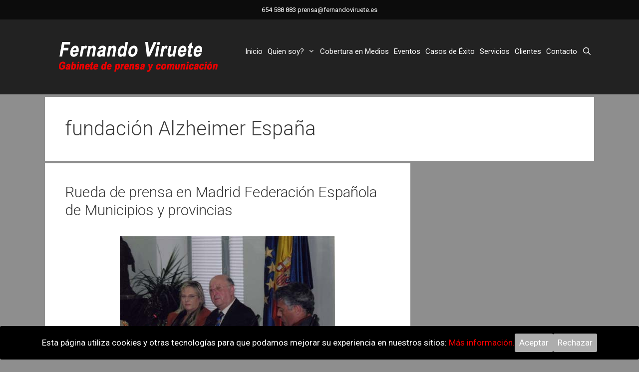

--- FILE ---
content_type: text/html; charset=UTF-8
request_url: http://fernandoviruete.es/etiquetas/fundacion-alzheimer-espana/
body_size: 17495
content:
<!DOCTYPE html>
<html lang="es">
<head>
	<meta charset="UTF-8">
	<title>fundación Alzheimer España &#8211; Fernando Viruete</title>
<meta name='robots' content='max-image-preview:large' />
<meta name="viewport" content="width=device-width, initial-scale=1"><link href='https://fonts.gstatic.com' crossorigin rel='preconnect' />
<link href='https://fonts.googleapis.com' crossorigin rel='preconnect' />
<link rel="alternate" type="application/rss+xml" title="Fernando Viruete &raquo; Feed" href="http://fernandoviruete.es/feed/" />
<link rel="alternate" type="application/rss+xml" title="Fernando Viruete &raquo; Feed de los comentarios" href="http://fernandoviruete.es/comments/feed/" />
<link rel="alternate" type="application/rss+xml" title="Fernando Viruete &raquo; Etiqueta fundación Alzheimer España del feed" href="http://fernandoviruete.es/etiquetas/fundacion-alzheimer-espana/feed/" />
<style id='wp-img-auto-sizes-contain-inline-css'>
img:is([sizes=auto i],[sizes^="auto," i]){contain-intrinsic-size:3000px 1500px}
/*# sourceURL=wp-img-auto-sizes-contain-inline-css */
</style>
<link rel='stylesheet' id='generate-fonts-css' href='//fonts.googleapis.com/css?family=Roboto:100,100italic,300,300italic,regular,italic,500,500italic,700,700italic,900,900italic' media='all' />
<style id='wp-emoji-styles-inline-css'>

	img.wp-smiley, img.emoji {
		display: inline !important;
		border: none !important;
		box-shadow: none !important;
		height: 1em !important;
		width: 1em !important;
		margin: 0 0.07em !important;
		vertical-align: -0.1em !important;
		background: none !important;
		padding: 0 !important;
	}
/*# sourceURL=wp-emoji-styles-inline-css */
</style>
<link rel='stylesheet' id='wp-block-library-css' href='http://fernandoviruete.es/wp-includes/css/dist/block-library/style.min.css?ver=bc2e81c53d4185313edc028e3cc5e6be' media='all' />
<style id='classic-theme-styles-inline-css'>
/*! This file is auto-generated */
.wp-block-button__link{color:#fff;background-color:#32373c;border-radius:9999px;box-shadow:none;text-decoration:none;padding:calc(.667em + 2px) calc(1.333em + 2px);font-size:1.125em}.wp-block-file__button{background:#32373c;color:#fff;text-decoration:none}
/*# sourceURL=/wp-includes/css/classic-themes.min.css */
</style>
<style id='global-styles-inline-css'>
:root{--wp--preset--aspect-ratio--square: 1;--wp--preset--aspect-ratio--4-3: 4/3;--wp--preset--aspect-ratio--3-4: 3/4;--wp--preset--aspect-ratio--3-2: 3/2;--wp--preset--aspect-ratio--2-3: 2/3;--wp--preset--aspect-ratio--16-9: 16/9;--wp--preset--aspect-ratio--9-16: 9/16;--wp--preset--color--black: #000000;--wp--preset--color--cyan-bluish-gray: #abb8c3;--wp--preset--color--white: #ffffff;--wp--preset--color--pale-pink: #f78da7;--wp--preset--color--vivid-red: #cf2e2e;--wp--preset--color--luminous-vivid-orange: #ff6900;--wp--preset--color--luminous-vivid-amber: #fcb900;--wp--preset--color--light-green-cyan: #7bdcb5;--wp--preset--color--vivid-green-cyan: #00d084;--wp--preset--color--pale-cyan-blue: #8ed1fc;--wp--preset--color--vivid-cyan-blue: #0693e3;--wp--preset--color--vivid-purple: #9b51e0;--wp--preset--color--contrast: var(--contrast);--wp--preset--color--contrast-2: var(--contrast-2);--wp--preset--color--contrast-3: var(--contrast-3);--wp--preset--color--base: var(--base);--wp--preset--color--base-2: var(--base-2);--wp--preset--color--base-3: var(--base-3);--wp--preset--color--accent: var(--accent);--wp--preset--gradient--vivid-cyan-blue-to-vivid-purple: linear-gradient(135deg,rgb(6,147,227) 0%,rgb(155,81,224) 100%);--wp--preset--gradient--light-green-cyan-to-vivid-green-cyan: linear-gradient(135deg,rgb(122,220,180) 0%,rgb(0,208,130) 100%);--wp--preset--gradient--luminous-vivid-amber-to-luminous-vivid-orange: linear-gradient(135deg,rgb(252,185,0) 0%,rgb(255,105,0) 100%);--wp--preset--gradient--luminous-vivid-orange-to-vivid-red: linear-gradient(135deg,rgb(255,105,0) 0%,rgb(207,46,46) 100%);--wp--preset--gradient--very-light-gray-to-cyan-bluish-gray: linear-gradient(135deg,rgb(238,238,238) 0%,rgb(169,184,195) 100%);--wp--preset--gradient--cool-to-warm-spectrum: linear-gradient(135deg,rgb(74,234,220) 0%,rgb(151,120,209) 20%,rgb(207,42,186) 40%,rgb(238,44,130) 60%,rgb(251,105,98) 80%,rgb(254,248,76) 100%);--wp--preset--gradient--blush-light-purple: linear-gradient(135deg,rgb(255,206,236) 0%,rgb(152,150,240) 100%);--wp--preset--gradient--blush-bordeaux: linear-gradient(135deg,rgb(254,205,165) 0%,rgb(254,45,45) 50%,rgb(107,0,62) 100%);--wp--preset--gradient--luminous-dusk: linear-gradient(135deg,rgb(255,203,112) 0%,rgb(199,81,192) 50%,rgb(65,88,208) 100%);--wp--preset--gradient--pale-ocean: linear-gradient(135deg,rgb(255,245,203) 0%,rgb(182,227,212) 50%,rgb(51,167,181) 100%);--wp--preset--gradient--electric-grass: linear-gradient(135deg,rgb(202,248,128) 0%,rgb(113,206,126) 100%);--wp--preset--gradient--midnight: linear-gradient(135deg,rgb(2,3,129) 0%,rgb(40,116,252) 100%);--wp--preset--font-size--small: 13px;--wp--preset--font-size--medium: 20px;--wp--preset--font-size--large: 36px;--wp--preset--font-size--x-large: 42px;--wp--preset--spacing--20: 0.44rem;--wp--preset--spacing--30: 0.67rem;--wp--preset--spacing--40: 1rem;--wp--preset--spacing--50: 1.5rem;--wp--preset--spacing--60: 2.25rem;--wp--preset--spacing--70: 3.38rem;--wp--preset--spacing--80: 5.06rem;--wp--preset--shadow--natural: 6px 6px 9px rgba(0, 0, 0, 0.2);--wp--preset--shadow--deep: 12px 12px 50px rgba(0, 0, 0, 0.4);--wp--preset--shadow--sharp: 6px 6px 0px rgba(0, 0, 0, 0.2);--wp--preset--shadow--outlined: 6px 6px 0px -3px rgb(255, 255, 255), 6px 6px rgb(0, 0, 0);--wp--preset--shadow--crisp: 6px 6px 0px rgb(0, 0, 0);}:where(.is-layout-flex){gap: 0.5em;}:where(.is-layout-grid){gap: 0.5em;}body .is-layout-flex{display: flex;}.is-layout-flex{flex-wrap: wrap;align-items: center;}.is-layout-flex > :is(*, div){margin: 0;}body .is-layout-grid{display: grid;}.is-layout-grid > :is(*, div){margin: 0;}:where(.wp-block-columns.is-layout-flex){gap: 2em;}:where(.wp-block-columns.is-layout-grid){gap: 2em;}:where(.wp-block-post-template.is-layout-flex){gap: 1.25em;}:where(.wp-block-post-template.is-layout-grid){gap: 1.25em;}.has-black-color{color: var(--wp--preset--color--black) !important;}.has-cyan-bluish-gray-color{color: var(--wp--preset--color--cyan-bluish-gray) !important;}.has-white-color{color: var(--wp--preset--color--white) !important;}.has-pale-pink-color{color: var(--wp--preset--color--pale-pink) !important;}.has-vivid-red-color{color: var(--wp--preset--color--vivid-red) !important;}.has-luminous-vivid-orange-color{color: var(--wp--preset--color--luminous-vivid-orange) !important;}.has-luminous-vivid-amber-color{color: var(--wp--preset--color--luminous-vivid-amber) !important;}.has-light-green-cyan-color{color: var(--wp--preset--color--light-green-cyan) !important;}.has-vivid-green-cyan-color{color: var(--wp--preset--color--vivid-green-cyan) !important;}.has-pale-cyan-blue-color{color: var(--wp--preset--color--pale-cyan-blue) !important;}.has-vivid-cyan-blue-color{color: var(--wp--preset--color--vivid-cyan-blue) !important;}.has-vivid-purple-color{color: var(--wp--preset--color--vivid-purple) !important;}.has-black-background-color{background-color: var(--wp--preset--color--black) !important;}.has-cyan-bluish-gray-background-color{background-color: var(--wp--preset--color--cyan-bluish-gray) !important;}.has-white-background-color{background-color: var(--wp--preset--color--white) !important;}.has-pale-pink-background-color{background-color: var(--wp--preset--color--pale-pink) !important;}.has-vivid-red-background-color{background-color: var(--wp--preset--color--vivid-red) !important;}.has-luminous-vivid-orange-background-color{background-color: var(--wp--preset--color--luminous-vivid-orange) !important;}.has-luminous-vivid-amber-background-color{background-color: var(--wp--preset--color--luminous-vivid-amber) !important;}.has-light-green-cyan-background-color{background-color: var(--wp--preset--color--light-green-cyan) !important;}.has-vivid-green-cyan-background-color{background-color: var(--wp--preset--color--vivid-green-cyan) !important;}.has-pale-cyan-blue-background-color{background-color: var(--wp--preset--color--pale-cyan-blue) !important;}.has-vivid-cyan-blue-background-color{background-color: var(--wp--preset--color--vivid-cyan-blue) !important;}.has-vivid-purple-background-color{background-color: var(--wp--preset--color--vivid-purple) !important;}.has-black-border-color{border-color: var(--wp--preset--color--black) !important;}.has-cyan-bluish-gray-border-color{border-color: var(--wp--preset--color--cyan-bluish-gray) !important;}.has-white-border-color{border-color: var(--wp--preset--color--white) !important;}.has-pale-pink-border-color{border-color: var(--wp--preset--color--pale-pink) !important;}.has-vivid-red-border-color{border-color: var(--wp--preset--color--vivid-red) !important;}.has-luminous-vivid-orange-border-color{border-color: var(--wp--preset--color--luminous-vivid-orange) !important;}.has-luminous-vivid-amber-border-color{border-color: var(--wp--preset--color--luminous-vivid-amber) !important;}.has-light-green-cyan-border-color{border-color: var(--wp--preset--color--light-green-cyan) !important;}.has-vivid-green-cyan-border-color{border-color: var(--wp--preset--color--vivid-green-cyan) !important;}.has-pale-cyan-blue-border-color{border-color: var(--wp--preset--color--pale-cyan-blue) !important;}.has-vivid-cyan-blue-border-color{border-color: var(--wp--preset--color--vivid-cyan-blue) !important;}.has-vivid-purple-border-color{border-color: var(--wp--preset--color--vivid-purple) !important;}.has-vivid-cyan-blue-to-vivid-purple-gradient-background{background: var(--wp--preset--gradient--vivid-cyan-blue-to-vivid-purple) !important;}.has-light-green-cyan-to-vivid-green-cyan-gradient-background{background: var(--wp--preset--gradient--light-green-cyan-to-vivid-green-cyan) !important;}.has-luminous-vivid-amber-to-luminous-vivid-orange-gradient-background{background: var(--wp--preset--gradient--luminous-vivid-amber-to-luminous-vivid-orange) !important;}.has-luminous-vivid-orange-to-vivid-red-gradient-background{background: var(--wp--preset--gradient--luminous-vivid-orange-to-vivid-red) !important;}.has-very-light-gray-to-cyan-bluish-gray-gradient-background{background: var(--wp--preset--gradient--very-light-gray-to-cyan-bluish-gray) !important;}.has-cool-to-warm-spectrum-gradient-background{background: var(--wp--preset--gradient--cool-to-warm-spectrum) !important;}.has-blush-light-purple-gradient-background{background: var(--wp--preset--gradient--blush-light-purple) !important;}.has-blush-bordeaux-gradient-background{background: var(--wp--preset--gradient--blush-bordeaux) !important;}.has-luminous-dusk-gradient-background{background: var(--wp--preset--gradient--luminous-dusk) !important;}.has-pale-ocean-gradient-background{background: var(--wp--preset--gradient--pale-ocean) !important;}.has-electric-grass-gradient-background{background: var(--wp--preset--gradient--electric-grass) !important;}.has-midnight-gradient-background{background: var(--wp--preset--gradient--midnight) !important;}.has-small-font-size{font-size: var(--wp--preset--font-size--small) !important;}.has-medium-font-size{font-size: var(--wp--preset--font-size--medium) !important;}.has-large-font-size{font-size: var(--wp--preset--font-size--large) !important;}.has-x-large-font-size{font-size: var(--wp--preset--font-size--x-large) !important;}
:where(.wp-block-post-template.is-layout-flex){gap: 1.25em;}:where(.wp-block-post-template.is-layout-grid){gap: 1.25em;}
:where(.wp-block-term-template.is-layout-flex){gap: 1.25em;}:where(.wp-block-term-template.is-layout-grid){gap: 1.25em;}
:where(.wp-block-columns.is-layout-flex){gap: 2em;}:where(.wp-block-columns.is-layout-grid){gap: 2em;}
:root :where(.wp-block-pullquote){font-size: 1.5em;line-height: 1.6;}
/*# sourceURL=global-styles-inline-css */
</style>
<link rel='stylesheet' id='cookie-consent-style-css' href='http://fernandoviruete.es/wp-content/plugins/click-datos-lopd/assets/css/style.css?ver=bc2e81c53d4185313edc028e3cc5e6be' media='all' />
<link rel='stylesheet' id='generate-style-grid-css' href='http://fernandoviruete.es/wp-content/themes/generatepress/assets/css/unsemantic-grid.min.css?ver=3.6.0' media='all' />
<link rel='stylesheet' id='generate-style-css' href='http://fernandoviruete.es/wp-content/themes/generatepress/assets/css/style.min.css?ver=3.6.0' media='all' />
<style id='generate-style-inline-css'>
.page-header {margin-bottom: 5px;margin-left: 5px}#nav-below {display:none;}
.generate-columns {margin-bottom: 5px;padding-left: 5px;}.generate-columns-container {margin-left: -5px;}.page-header {margin-bottom: 5px;margin-left: 5px}.generate-columns-container > .paging-navigation {margin-left: 5px;}
body{background-color:#8e8e8e;color:#3a3a3a;}a{color:#3a3a3a;}a:hover, a:focus, a:active{color:#d50000;}body .grid-container{max-width:1100px;}.wp-block-group__inner-container{max-width:1100px;margin-left:auto;margin-right:auto;}.generate-back-to-top{font-size:20px;border-radius:3px;position:fixed;bottom:30px;right:30px;line-height:40px;width:40px;text-align:center;z-index:10;transition:opacity 300ms ease-in-out;opacity:0.1;transform:translateY(1000px);}.generate-back-to-top__show{opacity:1;transform:translateY(0);}.navigation-search{position:absolute;left:-99999px;pointer-events:none;visibility:hidden;z-index:20;width:100%;top:0;transition:opacity 100ms ease-in-out;opacity:0;}.navigation-search.nav-search-active{left:0;right:0;pointer-events:auto;visibility:visible;opacity:1;}.navigation-search input[type="search"]{outline:0;border:0;vertical-align:bottom;line-height:1;opacity:0.9;width:100%;z-index:20;border-radius:0;-webkit-appearance:none;height:60px;}.navigation-search input::-ms-clear{display:none;width:0;height:0;}.navigation-search input::-ms-reveal{display:none;width:0;height:0;}.navigation-search input::-webkit-search-decoration, .navigation-search input::-webkit-search-cancel-button, .navigation-search input::-webkit-search-results-button, .navigation-search input::-webkit-search-results-decoration{display:none;}.main-navigation li.search-item{z-index:21;}li.search-item.active{transition:opacity 100ms ease-in-out;}.nav-left-sidebar .main-navigation li.search-item.active,.nav-right-sidebar .main-navigation li.search-item.active{width:auto;display:inline-block;float:right;}.gen-sidebar-nav .navigation-search{top:auto;bottom:0;}:root{--contrast:#222222;--contrast-2:#575760;--contrast-3:#b2b2be;--base:#f0f0f0;--base-2:#f7f8f9;--base-3:#ffffff;--accent:#1e73be;}:root .has-contrast-color{color:var(--contrast);}:root .has-contrast-background-color{background-color:var(--contrast);}:root .has-contrast-2-color{color:var(--contrast-2);}:root .has-contrast-2-background-color{background-color:var(--contrast-2);}:root .has-contrast-3-color{color:var(--contrast-3);}:root .has-contrast-3-background-color{background-color:var(--contrast-3);}:root .has-base-color{color:var(--base);}:root .has-base-background-color{background-color:var(--base);}:root .has-base-2-color{color:var(--base-2);}:root .has-base-2-background-color{background-color:var(--base-2);}:root .has-base-3-color{color:var(--base-3);}:root .has-base-3-background-color{background-color:var(--base-3);}:root .has-accent-color{color:var(--accent);}:root .has-accent-background-color{background-color:var(--accent);}body, button, input, select, textarea{font-family:"Roboto", sans-serif;}body{line-height:1.5;}.entry-content > [class*="wp-block-"]:not(:last-child):not(.wp-block-heading){margin-bottom:1.5em;}.main-title{font-size:34px;}.main-navigation .main-nav ul ul li a{font-size:14px;}.sidebar .widget, .footer-widgets .widget{font-size:17px;}h1{font-weight:300;font-size:40px;}h2{font-weight:300;font-size:30px;}h3{font-size:20px;}h4{font-size:inherit;}h5{font-size:inherit;}@media (max-width:768px){.main-title{font-size:30px;}h1{font-size:30px;}h2{font-size:25px;}}.top-bar{background-color:#0c0c0c;color:#ffffff;}.top-bar a{color:#ffffff;}.top-bar a:hover{color:#ffffff;}.site-header{background-color:#222222;color:#ffffff;}.site-header a{color:#3a3a3a;}.main-title a,.main-title a:hover{color:#ffffff;}.site-description{color:#ff0000;}.mobile-menu-control-wrapper .menu-toggle,.mobile-menu-control-wrapper .menu-toggle:hover,.mobile-menu-control-wrapper .menu-toggle:focus,.has-inline-mobile-toggle #site-navigation.toggled{background-color:rgba(0, 0, 0, 0.02);}.main-navigation,.main-navigation ul ul{background-color:#222222;}.main-navigation .main-nav ul li a, .main-navigation .menu-toggle, .main-navigation .menu-bar-items{color:#ffffff;}.main-navigation .main-nav ul li:not([class*="current-menu-"]):hover > a, .main-navigation .main-nav ul li:not([class*="current-menu-"]):focus > a, .main-navigation .main-nav ul li.sfHover:not([class*="current-menu-"]) > a, .main-navigation .menu-bar-item:hover > a, .main-navigation .menu-bar-item.sfHover > a{color:#ffffff;background-color:#3f3f3f;}button.menu-toggle:hover,button.menu-toggle:focus,.main-navigation .mobile-bar-items a,.main-navigation .mobile-bar-items a:hover,.main-navigation .mobile-bar-items a:focus{color:#ffffff;}.main-navigation .main-nav ul li[class*="current-menu-"] > a{color:#ffffff;background-color:#3f3f3f;}.navigation-search input[type="search"],.navigation-search input[type="search"]:active, .navigation-search input[type="search"]:focus, .main-navigation .main-nav ul li.search-item.active > a, .main-navigation .menu-bar-items .search-item.active > a{color:#ffffff;background-color:#3f3f3f;}.main-navigation ul ul{background-color:#3f3f3f;}.main-navigation .main-nav ul ul li a{color:#ffffff;}.main-navigation .main-nav ul ul li:not([class*="current-menu-"]):hover > a,.main-navigation .main-nav ul ul li:not([class*="current-menu-"]):focus > a, .main-navigation .main-nav ul ul li.sfHover:not([class*="current-menu-"]) > a{color:#ffffff;background-color:#4f4f4f;}.main-navigation .main-nav ul ul li[class*="current-menu-"] > a{color:#ffffff;background-color:#4f4f4f;}.separate-containers .inside-article, .separate-containers .comments-area, .separate-containers .page-header, .one-container .container, .separate-containers .paging-navigation, .inside-page-header{background-color:#ffffff;}.entry-meta{color:#595959;}.entry-meta a{color:#595959;}.entry-meta a:hover{color:#d50000;}.sidebar .widget{background-color:#ffffff;}.sidebar .widget .widget-title{color:#000000;}.footer-widgets{color:#ffffff;background-color:rgba(34,34,34,0.94);}.footer-widgets a{color:#ffffff;}.footer-widgets .widget-title{color:#ffffff;}.site-info{color:#ffffff;background-color:#222222;}.site-info a{color:#ffffff;}.site-info a:hover{color:#606060;}.footer-bar .widget_nav_menu .current-menu-item a{color:#606060;}input[type="text"],input[type="email"],input[type="url"],input[type="password"],input[type="search"],input[type="tel"],input[type="number"],textarea,select{color:#666666;background-color:#fafafa;border-color:#cccccc;}input[type="text"]:focus,input[type="email"]:focus,input[type="url"]:focus,input[type="password"]:focus,input[type="search"]:focus,input[type="tel"]:focus,input[type="number"]:focus,textarea:focus,select:focus{color:#666666;background-color:#ffffff;border-color:#bfbfbf;}button,html input[type="button"],input[type="reset"],input[type="submit"],a.button,a.wp-block-button__link:not(.has-background){color:#ffffff;background-color:#adadad;}button:hover,html input[type="button"]:hover,input[type="reset"]:hover,input[type="submit"]:hover,a.button:hover,button:focus,html input[type="button"]:focus,input[type="reset"]:focus,input[type="submit"]:focus,a.button:focus,a.wp-block-button__link:not(.has-background):active,a.wp-block-button__link:not(.has-background):focus,a.wp-block-button__link:not(.has-background):hover{color:#ffffff;background-color:#d50000;}a.generate-back-to-top{background-color:rgba( 0,0,0,0.4 );color:#ffffff;}a.generate-back-to-top:hover,a.generate-back-to-top:focus{background-color:rgba( 0,0,0,0.6 );color:#ffffff;}:root{--gp-search-modal-bg-color:var(--base-3);--gp-search-modal-text-color:var(--contrast);--gp-search-modal-overlay-bg-color:rgba(0,0,0,0.2);}@media (max-width: 768px){.main-navigation .menu-bar-item:hover > a, .main-navigation .menu-bar-item.sfHover > a{background:none;color:#ffffff;}}.inside-top-bar{padding:10px;}.inside-header{padding:40px;}.site-main .wp-block-group__inner-container{padding:40px;}.entry-content .alignwide, body:not(.no-sidebar) .entry-content .alignfull{margin-left:-40px;width:calc(100% + 80px);max-width:calc(100% + 80px);}.separate-containers .widget, .separate-containers .site-main > *, .separate-containers .page-header, .widget-area .main-navigation{margin-bottom:5px;}.separate-containers .site-main{margin:5px;}.both-right.separate-containers .inside-left-sidebar{margin-right:2px;}.both-right.separate-containers .inside-right-sidebar{margin-left:2px;}.both-left.separate-containers .inside-left-sidebar{margin-right:2px;}.both-left.separate-containers .inside-right-sidebar{margin-left:2px;}.separate-containers .page-header-image, .separate-containers .page-header-contained, .separate-containers .page-header-image-single, .separate-containers .page-header-content-single{margin-top:5px;}.separate-containers .inside-right-sidebar, .separate-containers .inside-left-sidebar{margin-top:5px;margin-bottom:5px;}.main-navigation .main-nav ul li a,.menu-toggle,.main-navigation .mobile-bar-items a{padding-left:5px;padding-right:5px;line-height:48px;}.main-navigation .main-nav ul ul li a{padding:10px 5px 10px 5px;}.navigation-search input[type="search"]{height:48px;}.rtl .menu-item-has-children .dropdown-menu-toggle{padding-left:5px;}.menu-item-has-children .dropdown-menu-toggle{padding-right:5px;}.rtl .main-navigation .main-nav ul li.menu-item-has-children > a{padding-right:5px;}.site-info{padding:20px;}@media (max-width:768px){.separate-containers .inside-article, .separate-containers .comments-area, .separate-containers .page-header, .separate-containers .paging-navigation, .one-container .site-content, .inside-page-header{padding:30px;}.site-main .wp-block-group__inner-container{padding:30px;}.site-info{padding-right:10px;padding-left:10px;}.entry-content .alignwide, body:not(.no-sidebar) .entry-content .alignfull{margin-left:-30px;width:calc(100% + 60px);max-width:calc(100% + 60px);}}.one-container .sidebar .widget{padding:0px;}/* End cached CSS */@media (max-width: 768px){.main-navigation .menu-toggle,.main-navigation .mobile-bar-items,.sidebar-nav-mobile:not(#sticky-placeholder){display:block;}.main-navigation ul,.gen-sidebar-nav{display:none;}[class*="nav-float-"] .site-header .inside-header > *{float:none;clear:both;}}
.dynamic-author-image-rounded{border-radius:100%;}.dynamic-featured-image, .dynamic-author-image{vertical-align:middle;}.one-container.blog .dynamic-content-template:not(:last-child), .one-container.archive .dynamic-content-template:not(:last-child){padding-bottom:0px;}.dynamic-entry-excerpt > p:last-child{margin-bottom:0px;}
.main-navigation .navigation-logo img {height:48px;}@media (max-width: 1110px) {.main-navigation .navigation-logo.site-logo {margin-left:0;}body.sticky-menu-logo.nav-float-left .main-navigation .site-logo.navigation-logo {margin-right:0;}}.main-navigation .main-nav ul li a,.menu-toggle,.main-navigation .mobile-bar-items a{transition: line-height 300ms ease}.main-navigation.toggled .main-nav > ul{background-color: #222222}
/*# sourceURL=generate-style-inline-css */
</style>
<link rel='stylesheet' id='generate-mobile-style-css' href='http://fernandoviruete.es/wp-content/themes/generatepress/assets/css/mobile.min.css?ver=3.6.0' media='all' />
<link rel='stylesheet' id='generate-font-icons-css' href='http://fernandoviruete.es/wp-content/themes/generatepress/assets/css/components/font-icons.min.css?ver=3.6.0' media='all' />
<link rel='stylesheet' id='generate-blog-css' href='http://fernandoviruete.es/wp-content/plugins/gp-premium/blog/functions/css/style.min.css?ver=2.5.5' media='all' />
<link rel='stylesheet' id='generate-sticky-css' href='http://fernandoviruete.es/wp-content/plugins/gp-premium/menu-plus/functions/css/sticky.min.css?ver=2.5.5' media='all' />
<link rel='stylesheet' id='generate-menu-logo-css' href='http://fernandoviruete.es/wp-content/plugins/gp-premium/menu-plus/functions/css/menu-logo.min.css?ver=2.5.5' media='all' />
<style id='generate-menu-logo-inline-css'>
@media (max-width: 768px){.sticky-menu-logo .navigation-stick:not(.mobile-header-navigation) .menu-toggle,.menu-logo .main-navigation:not(.mobile-header-navigation) .menu-toggle{display:inline-block;clear:none;width:auto;float:right;}.sticky-menu-logo .navigation-stick:not(.mobile-header-navigation) .mobile-bar-items,.menu-logo .main-navigation:not(.mobile-header-navigation) .mobile-bar-items{position:relative;float:right;}.regular-menu-logo .main-navigation:not(.navigation-stick):not(.mobile-header-navigation) .menu-toggle{display:inline-block;clear:none;width:auto;float:right;}.regular-menu-logo .main-navigation:not(.navigation-stick):not(.mobile-header-navigation) .mobile-bar-items{position:relative;float:right;}body[class*="nav-float-"].menu-logo-enabled:not(.sticky-menu-logo) .main-navigation .main-nav{display:block;}.sticky-menu-logo.nav-float-left .navigation-stick:not(.mobile-header-navigation) .menu-toggle,.menu-logo.nav-float-left .main-navigation:not(.mobile-header-navigation) .menu-toggle,.regular-menu-logo.nav-float-left .main-navigation:not(.navigation-stick):not(.mobile-header-navigation) .menu-toggle{float:left;}}
/*# sourceURL=generate-menu-logo-inline-css */
</style>
<script src="http://fernandoviruete.es/wp-includes/js/jquery/jquery.min.js?ver=3.7.1" id="jquery-core-js"></script>
<script src="http://fernandoviruete.es/wp-includes/js/jquery/jquery-migrate.min.js?ver=3.4.1" id="jquery-migrate-js"></script>
<link rel="https://api.w.org/" href="http://fernandoviruete.es/wp-json/" /><link rel="alternate" title="JSON" type="application/json" href="http://fernandoviruete.es/wp-json/wp/v2/tags/48" /><link rel="EditURI" type="application/rsd+xml" title="RSD" href="http://fernandoviruete.es/xmlrpc.php?rsd" />

<style id="cdlopd-css" type="text/css" media="screen">
				#catapult-cookie-bar {
					box-sizing: border-box;
					max-height: 0;
					opacity: 0;
					z-index: 99999;
					overflow: hidden;
					color: #ffffff;
					position: fixed;
					left: 0;
					bottom: 0;
					width: 100%;
					background-color: #000000;
                                        border-style: solid;
                                        border-width: px;
                                        border-color: ;
				}
				#catapult-cookie-bar a {
					color: #ff0000;
				}
				#catapult-cookie-bar .x_close span {
					background-color: ;
				}
				button#catapultCookieAceptar {
					background:Acepto;
					color: ;
					border: 0; padding: 6px 9px; border-radius: 3px;
				}
                                button#catapultCookieRechazar {
					background:Rechazo;
					color: ;
					border: 0; padding: 6px 9px; border-radius: 3px;
				}
				#catapult-cookie-bar h3 {
					color: #ffffff;
				}
				.has-cookie-bar #catapult-cookie-bar {
					opacity: 1;
					max-height: 999px;
					min-height: 30px;
				}</style><!-- Global site tag (gtag.js) - Google Analytics -->
<script async src="https://www.googletagmanager.com/gtag/js?id=UA-62137850-1"></script>
<script>
  window.dataLayer = window.dataLayer || [];
  function gtag(){dataLayer.push(arguments);}
  gtag('js', new Date());

  gtag('config', 'UA-62137850-1');
</script>
<meta name="generator" content="Elementor 3.34.0; features: additional_custom_breakpoints; settings: css_print_method-external, google_font-enabled, font_display-auto">
<style>.recentcomments a{display:inline !important;padding:0 !important;margin:0 !important;}</style>			<style>
				.e-con.e-parent:nth-of-type(n+4):not(.e-lazyloaded):not(.e-no-lazyload),
				.e-con.e-parent:nth-of-type(n+4):not(.e-lazyloaded):not(.e-no-lazyload) * {
					background-image: none !important;
				}
				@media screen and (max-height: 1024px) {
					.e-con.e-parent:nth-of-type(n+3):not(.e-lazyloaded):not(.e-no-lazyload),
					.e-con.e-parent:nth-of-type(n+3):not(.e-lazyloaded):not(.e-no-lazyload) * {
						background-image: none !important;
					}
				}
				@media screen and (max-height: 640px) {
					.e-con.e-parent:nth-of-type(n+2):not(.e-lazyloaded):not(.e-no-lazyload),
					.e-con.e-parent:nth-of-type(n+2):not(.e-lazyloaded):not(.e-no-lazyload) * {
						background-image: none !important;
					}
				}
			</style>
					<style id="wp-custom-css">
			/*
Puedes añadir tu propio CSS aquí.

Haz clic en el icono de ayuda de arriba para averiguar más.
*/
p {
	text-align:justify;
}
.textwidget p{
text-align:center;
}
p#politica {
	padding-top:80px;
}

p#politica a {
	color:#ef0d0d;
}
		</style>
		</head>

<body class="archive tag tag-fundacion-alzheimer-espana tag-48 wp-custom-logo wp-embed-responsive wp-theme-generatepress post-image-below-header post-image-aligned-center masonry-enabled generate-columns-activated infinite-scroll sticky-menu-fade sticky-enabled sticky-menu-logo menu-logo-enabled both-sticky-menu metaslider-plugin no-sidebar nav-float-right separate-containers fluid-header active-footer-widgets-3 nav-search-enabled header-aligned-left dropdown-hover elementor-default elementor-kit-1231" itemtype="https://schema.org/Blog" itemscope>
	<a class="screen-reader-text skip-link" href="#content" title="Saltar al contenido">Saltar al contenido</a>		<div class="top-bar top-bar-align-center">
			<div class="inside-top-bar">
				<aside id="custom_html-3" class="widget_text widget inner-padding widget_custom_html"><div class="textwidget custom-html-widget"><p><i class="fa fa-phone" aria-hidden="true"></i>  
654 588 883 <i class="fa fa-envelope-o" aria-hidden="true"></i>
  
<a href="mailto:prensa@fernandoviruete.es">prensa@fernandoviruete.es</a></p></div></aside>			</div>
		</div>
				<header class="site-header" id="masthead" aria-label="Sitio"  itemtype="https://schema.org/WPHeader" itemscope>
			<div class="inside-header grid-container grid-parent">
				<div class="site-logo">
					<a href="http://fernandoviruete.es/" rel="home">
						<img  class="header-image is-logo-image" alt="Fernando Viruete" src="http://fernandoviruete.es/wp-content/uploads/2017/09/milgo.png" />
					</a>
				</div>		<nav class="main-navigation sub-menu-right" id="site-navigation" aria-label="Principal"  itemtype="https://schema.org/SiteNavigationElement" itemscope>
			<div class="inside-navigation grid-container grid-parent">
				<div class="site-logo sticky-logo navigation-logo">
					<a href="http://fernandoviruete.es/" title="Fernando Viruete" rel="home">
						<img src="http://fernandoviruete.es/wp-content/uploads/2017/09/milgo.png" alt="Fernando Viruete" class="is-logo-image" />
					</a>
				</div><form method="get" class="search-form navigation-search" action="http://fernandoviruete.es/">
					<input type="search" class="search-field" value="" name="s" title="Buscar" />
				</form>		<div class="mobile-bar-items">
						<span class="search-item">
				<a aria-label="Abrir la barra de búsqueda" href="#">
									</a>
			</span>
		</div>
						<button class="menu-toggle" aria-controls="primary-menu" aria-expanded="false">
					<span class="mobile-menu">Menú</span>				</button>
				<div id="primary-menu" class="main-nav"><ul id="menu-principal" class=" menu sf-menu"><li id="menu-item-495" class="menu-item menu-item-type-post_type menu-item-object-page menu-item-home menu-item-495"><a href="http://fernandoviruete.es/">Inicio</a></li>
<li id="menu-item-1026" class="menu-item menu-item-type-custom menu-item-object-custom menu-item-has-children menu-item-1026"><a href="#">Quien soy?<span role="presentation" class="dropdown-menu-toggle"></span></a>
<ul class="sub-menu">
	<li id="menu-item-497" class="menu-item menu-item-type-post_type menu-item-object-page menu-item-497"><a href="http://fernandoviruete.es/fernando-viruete-4/">Fernando Viruete</a></li>
</ul>
</li>
<li id="menu-item-499" class="menu-item menu-item-type-taxonomy menu-item-object-category menu-item-499"><a href="http://fernandoviruete.es/secciones/cobertura-en-medios/">Cobertura en Medios</a></li>
<li id="menu-item-546" class="menu-item menu-item-type-taxonomy menu-item-object-category menu-item-546"><a href="http://fernandoviruete.es/secciones/eventos/">Eventos</a></li>
<li id="menu-item-1130" class="menu-item menu-item-type-taxonomy menu-item-object-category menu-item-1130"><a href="http://fernandoviruete.es/secciones/casos-de-exito/">Casos de Éxito</a></li>
<li id="menu-item-496" class="menu-item menu-item-type-post_type menu-item-object-page menu-item-496"><a href="http://fernandoviruete.es/servicios/">Servicios</a></li>
<li id="menu-item-493" class="menu-item menu-item-type-post_type menu-item-object-page menu-item-493"><a href="http://fernandoviruete.es/clientes/">Clientes</a></li>
<li id="menu-item-494" class="menu-item menu-item-type-post_type menu-item-object-page menu-item-494"><a href="http://fernandoviruete.es/contacto/">Contacto</a></li>
<li class="search-item menu-item-align-right"><a aria-label="Abrir la barra de búsqueda" href="#"></a></li></ul></div>			</div>
		</nav>
					</div>
		</header>
		
	<div class="site grid-container container hfeed grid-parent" id="page">
				<div class="site-content" id="content">
			
	<div class="content-area grid-parent mobile-grid-100 grid-100 tablet-grid-100" id="primary">
		<main class="site-main" id="main">
			<div class="generate-columns-container masonry-container are-images-unloaded"><div class="grid-sizer grid-33 tablet-grid-50 mobile-grid-100"></div>		<header class="page-header" aria-label="Página">
			
			<h1 class="page-title">
				fundación Alzheimer España			</h1>

					</header>
		<article id="post-54" class="post-54 post type-post status-publish format-standard has-post-thumbnail hentry category-casos-de-exito category-eventos tag-fundacion-alzheimer-espana tag-mundo-abuelo tag-rueda-de-prensa infinite-scroll-item masonry-post generate-columns tablet-grid-50 mobile-grid-100 grid-parent grid-66 featured-column" itemtype="https://schema.org/CreativeWork" itemscope>
	<div class="inside-article">
					<header class="entry-header">
				<h2 class="entry-title" itemprop="headline"><a href="http://fernandoviruete.es/eventos/presentacion-dia-mundial-del-alzheimer-en-ambito-nacional-en-madrid/" rel="bookmark">Rueda de prensa en Madrid Federación Española de Municipios y provincias</a></h2>			</header>
			<div class="post-image">
						
						<a href="http://fernandoviruete.es/eventos/presentacion-dia-mundial-del-alzheimer-en-ambito-nacional-en-madrid/">
							<img fetchpriority="high" width="431" height="280" src="http://fernandoviruete.es/wp-content/uploads/2015/03/federacion-espanola-alzheimer-2.jpg" class="attachment-full size-full wp-post-image" alt="" itemprop="image" decoding="async" srcset="http://fernandoviruete.es/wp-content/uploads/2015/03/federacion-espanola-alzheimer-2.jpg 431w, http://fernandoviruete.es/wp-content/uploads/2015/03/federacion-espanola-alzheimer-2-300x195.jpg 300w" sizes="(max-width: 431px) 100vw, 431px" />
						</a>
					</div>
			<div class="entry-summary" itemprop="text">
				<p>José Manuel Martínez Lage, profesor honorario de Neurología de la Universidad de Navarra hace hincapié en un dato, para el año &#8230; </p>
<p class="read-more-container"><a title="Rueda de prensa en Madrid Federación Española de Municipios y provincias" class="read-more button" href="http://fernandoviruete.es/eventos/presentacion-dia-mundial-del-alzheimer-en-ambito-nacional-en-madrid/#more-54" aria-label="Leer más sobre Rueda de prensa en Madrid Federación Española de Municipios y provincias">Leer más</a></p>
			</div>

				<footer class="entry-meta" aria-label="Meta de entradas">
			<span class="cat-links"><span class="screen-reader-text">Categorías </span><a href="http://fernandoviruete.es/secciones/casos-de-exito/" rel="category tag">Casos de éxito</a>, <a href="http://fernandoviruete.es/secciones/eventos/" rel="category tag">Eventos</a></span> <span class="tags-links"><span class="screen-reader-text">Etiquetas </span><a href="http://fernandoviruete.es/etiquetas/fundacion-alzheimer-espana/" rel="tag">fundación Alzheimer España</a>, <a href="http://fernandoviruete.es/etiquetas/mundo-abuelo/" rel="tag">Mundo abuelo</a>, <a href="http://fernandoviruete.es/etiquetas/rueda-de-prensa/" rel="tag">rueda de prensa</a></span> 		</footer>
			</div>
</article>
</div><!-- .generate-columns-contaier -->		</main>
	</div>

	
	</div>
</div>


<div class="site-footer">
				<div id="footer-widgets" class="site footer-widgets">
				<div class="footer-widgets-container grid-container grid-parent">
					<div class="inside-footer-widgets">
							<div class="footer-widget-1 grid-parent grid-33 tablet-grid-50 mobile-grid-100">
		<aside id="nav_menu-3" class="widget inner-padding widget_nav_menu"><div class="menu-principal-container"><ul id="menu-principal-1" class="menu"><li class="menu-item menu-item-type-post_type menu-item-object-page menu-item-home menu-item-495"><a href="http://fernandoviruete.es/">Inicio</a></li>
<li class="menu-item menu-item-type-custom menu-item-object-custom menu-item-has-children menu-item-1026"><a href="#">Quien soy?</a>
<ul class="sub-menu">
	<li class="menu-item menu-item-type-post_type menu-item-object-page menu-item-497"><a href="http://fernandoviruete.es/fernando-viruete-4/">Fernando Viruete</a></li>
</ul>
</li>
<li class="menu-item menu-item-type-taxonomy menu-item-object-category menu-item-499"><a href="http://fernandoviruete.es/secciones/cobertura-en-medios/">Cobertura en Medios</a></li>
<li class="menu-item menu-item-type-taxonomy menu-item-object-category menu-item-546"><a href="http://fernandoviruete.es/secciones/eventos/">Eventos</a></li>
<li class="menu-item menu-item-type-taxonomy menu-item-object-category menu-item-1130"><a href="http://fernandoviruete.es/secciones/casos-de-exito/">Casos de Éxito</a></li>
<li class="menu-item menu-item-type-post_type menu-item-object-page menu-item-496"><a href="http://fernandoviruete.es/servicios/">Servicios</a></li>
<li class="menu-item menu-item-type-post_type menu-item-object-page menu-item-493"><a href="http://fernandoviruete.es/clientes/">Clientes</a></li>
<li class="menu-item menu-item-type-post_type menu-item-object-page menu-item-494"><a href="http://fernandoviruete.es/contacto/">Contacto</a></li>
</ul></div></aside>	</div>
		<div class="footer-widget-2 grid-parent grid-33 tablet-grid-50 mobile-grid-100">
		<aside id="metaslider_widget-5" class="widget inner-padding widget_metaslider_widget"><h2 class="widget-title">Clientes</h2><div id="metaslider-id-570" style="width: 100%; margin: 0 auto;" class="ml-slider-3-104-0 metaslider metaslider-flex metaslider-570 ml-slider has-carousel-mode ms-theme-default nav-hidden" role="region" aria-label="Clientes" data-height="100" data-width="120">
    <div id="metaslider_container_570">
        <div id="metaslider_570">
            <ul class='slides'>
                <li style="display: none; width: 100%;" class="slide-784 ms-image " aria-roledescription="slide" data-date="2017-09-20 18:50:31" data-filename="airtel1.jpg" data-slide-type="image"><img width="229" height="143" src="http://fernandoviruete.es/wp-content/uploads/2015/03/airtel1.jpg" class="slider-570 slide-784 msDefaultImage" alt="airtel" rel="" title="" style="margin-top: 10.443959243086%" decoding="async" /></li>
                <li style="display: none; width: 100%;" class="slide-770 ms-image " aria-roledescription="slide" data-date="2017-09-20 18:31:42" data-filename="centro-comercial-Augusta1-e1505930713685.jpg" data-slide-type="image"><img width="150" height="94" src="http://fernandoviruete.es/wp-content/uploads/2015/03/centro-comercial-Augusta1-e1505930713685.jpg" class="slider-570 slide-770 msDefaultImage" alt="centro-comercial-Augusta" rel="" title="" style="margin-top: 10.333333333333%" decoding="async" /></li>
                <li style="display: none; width: 100%;" class="slide-771 ms-image " aria-roledescription="slide" data-date="2017-09-20 18:31:50" data-filename="cadena-1002-e1505929849560.jpg" data-slide-type="image"><img width="150" height="94" src="http://fernandoviruete.es/wp-content/uploads/2015/03/cadena-1002-e1505929849560.jpg" class="slider-570 slide-771 msDefaultImage" alt="cadena-100" rel="" title="" style="margin-top: 10.333333333333%" decoding="async" /></li>
                <li style="display: none; width: 100%;" class="slide-785 ms-image " aria-roledescription="slide" data-date="2017-09-20 18:51:53" data-filename="marca1.jpg" data-slide-type="image"><img width="229" height="143" src="http://fernandoviruete.es/wp-content/uploads/2015/03/marca1.jpg" class="slider-570 slide-785 msDefaultImage" alt="Diario Marca" rel="" title="" style="margin-top: 10.443959243086%" decoding="async" /></li>
                <li style="display: none; width: 100%;" class="slide-786 ms-image " aria-roledescription="slide" data-date="2017-09-20 18:52:12" data-filename="cope1.jpg" data-slide-type="image"><img width="229" height="143" src="http://fernandoviruete.es/wp-content/uploads/2015/03/cope1.jpg" class="slider-570 slide-786 msDefaultImage" alt="Radio Cope" rel="" title="" style="margin-top: 10.443959243086%" decoding="async" /></li>
                <li style="display: none; width: 100%;" class="slide-774 ms-image " aria-roledescription="slide" data-date="2017-09-20 18:32:55" data-filename="gobierno-de-aragon.jpg" data-slide-type="image"><img width="229" height="143" src="http://fernandoviruete.es/wp-content/uploads/2015/03/gobierno-de-aragon.jpg" class="slider-570 slide-774 msDefaultImage" alt="Gobierno de Aragón" rel="" title="" style="margin-top: 10.443959243086%" decoding="async" /></li>
                <li style="display: none; width: 100%;" class="slide-775 ms-image " aria-roledescription="slide" data-date="2017-09-20 18:33:09" data-filename="television-española-e1505931609627.jpg" data-slide-type="image"><img width="150" height="94" src="http://fernandoviruete.es/wp-content/uploads/2015/03/television-española-e1505931609627.jpg" class="slider-570 slide-775 msDefaultImage" alt="television-española" rel="" title="" style="margin-top: 10.333333333333%" decoding="async" /></li>
                <li style="display: none; width: 100%;" class="slide-776 ms-image " aria-roledescription="slide" data-date="2017-09-20 18:33:18" data-filename="fundacion-mas-vida-e1505930511224.jpg" data-slide-type="image"><img width="150" height="94" src="http://fernandoviruete.es/wp-content/uploads/2015/03/fundacion-mas-vida-e1505930511224.jpg" class="slider-570 slide-776 msDefaultImage" alt="Fundación más Vida" rel="" title="" style="margin-top: 10.333333333333%" decoding="async" /></li>
                <li style="display: none; width: 100%;" class="slide-777 ms-image " aria-roledescription="slide" data-date="2017-09-20 18:33:24" data-filename="domo-stadium-e1505930486299.jpg" data-slide-type="image"><img width="150" height="94" src="http://fernandoviruete.es/wp-content/uploads/2015/03/domo-stadium-e1505930486299.jpg" class="slider-570 slide-777 msDefaultImage" alt="Domo Stadium" rel="" title="" style="margin-top: 10.333333333333%" decoding="async" /></li>
                <li style="display: none; width: 100%;" class="slide-778 ms-image " aria-roledescription="slide" data-date="2017-09-20 18:33:41" data-filename="adidas-e1505931893343.jpg" data-slide-type="image"><img width="150" height="94" src="http://fernandoviruete.es/wp-content/uploads/2017/09/adidas-e1505931893343.jpg" class="slider-570 slide-778 msDefaultImage" alt="" rel="" title="" style="margin-top: 10.333333333333%" decoding="async" /></li>
                <li style="display: none; width: 100%;" class="slide-779 ms-image " aria-roledescription="slide" data-date="2017-09-20 18:33:59" data-filename="Logo-Ayuntamiento-de-Barcelona.jpg" data-slide-type="image"><img width="229" height="143" src="http://fernandoviruete.es/wp-content/uploads/2015/03/Logo-Ayuntamiento-de-Barcelona.jpg" class="slider-570 slide-779 msDefaultImage" alt="Ayuntamiento de Barcelona" rel="" title="" style="margin-top: 10.443959243086%" decoding="async" /></li>
                <li style="display: none; width: 100%;" class="slide-780 ms-image " aria-roledescription="slide" data-date="2017-09-20 18:34:28" data-filename="mcdonalds-logo--e1505930404884.jpg" data-slide-type="image"><img width="150" height="94" src="http://fernandoviruete.es/wp-content/uploads/2015/03/mcdonalds-logo--e1505930404884.jpg" class="slider-570 slide-780 msDefaultImage" alt="McDonald&#039;s" rel="" title="" style="margin-top: 10.333333333333%" decoding="async" /></li>
                <li style="display: none; width: 100%;" class="slide-781 ms-image " aria-roledescription="slide" data-date="2017-09-20 18:34:33" data-filename="ca-e1505930381846.jpg" data-slide-type="image"><img width="150" height="94" src="http://fernandoviruete.es/wp-content/uploads/2015/03/ca-e1505930381846.jpg" class="slider-570 slide-781 msDefaultImage" alt="C and A" rel="" title="" style="margin-top: 10.333333333333%" decoding="async" /></li>
                <li style="display: none; width: 100%;" class="slide-782 ms-image " aria-roledescription="slide" data-date="2017-09-20 18:34:45" data-filename="Español-Electrodomesticos.jpg" data-slide-type="image"><img width="180" height="120" src="http://fernandoviruete.es/wp-content/uploads/2015/03/Español-Electrodomesticos.jpg" class="slider-570 slide-782 msDefaultImage" alt="Español Electrodomesticos" rel="" title="" style="margin-top: 8.3333333333333%" decoding="async" /></li>
                <li style="display: none; width: 100%;" class="slide-783 ms-image " aria-roledescription="slide" data-date="2017-09-20 18:34:53" data-filename="inter-Sport-e1505930359420.jpg" data-slide-type="image"><img width="150" height="94" src="http://fernandoviruete.es/wp-content/uploads/2015/03/inter-Sport-e1505930359420.jpg" class="slider-570 slide-783 msDefaultImage" alt="Inter Sport" rel="" title="" style="margin-top: 10.333333333333%" decoding="async" /></li>
                <li style="display: none; width: 100%;" class="slide-787 ms-image " aria-roledescription="slide" data-date="2017-09-20 18:54:38" data-filename="el-corte-ingles.jpg" data-slide-type="image"><img width="229" height="143" src="http://fernandoviruete.es/wp-content/uploads/2015/03/el-corte-ingles.jpg" class="slider-570 slide-787 msDefaultImage" alt="el-corte-ingles" rel="" title="" style="margin-top: 10.443959243086%" decoding="async" /></li>
                <li style="display: none; width: 100%;" class="slide-788 ms-image " aria-roledescription="slide" data-date="2017-09-20 18:55:05" data-filename="cortefiel-e1505930337836.jpg" data-slide-type="image"><img width="150" height="94" src="http://fernandoviruete.es/wp-content/uploads/2015/03/cortefiel-e1505930337836.jpg" class="slider-570 slide-788 msDefaultImage" alt="Cortefiel" rel="" title="" style="margin-top: 10.333333333333%" decoding="async" /></li>
                <li style="display: none; width: 100%;" class="slide-789 ms-image " aria-roledescription="slide" data-date="2017-09-20 18:55:24" data-filename="logo_fafal.jpg" data-slide-type="image"><img width="229" height="143" src="http://fernandoviruete.es/wp-content/uploads/2015/03/logo_fafal.jpg" class="slider-570 slide-789 msDefaultImage" alt="Alzheimer Madrid" rel="" title="" style="margin-top: 10.443959243086%" decoding="async" /></li>
                <li style="display: none; width: 100%;" class="slide-790 ms-image " aria-roledescription="slide" data-date="2017-09-20 18:55:40" data-filename="headway-languaje-services-e1505930314390.jpg" data-slide-type="image"><img width="150" height="94" src="http://fernandoviruete.es/wp-content/uploads/2015/03/headway-languaje-services-e1505930314390.jpg" class="slider-570 slide-790 msDefaultImage" alt="Headway Languaje Service" rel="" title="" style="margin-top: 10.333333333333%" decoding="async" /></li>
                <li style="display: none; width: 100%;" class="slide-791 ms-image " aria-roledescription="slide" data-date="2017-09-20 18:55:52" data-filename="mundo-abuelo.jpg" data-slide-type="image"><img width="229" height="143" src="http://fernandoviruete.es/wp-content/uploads/2015/03/mundo-abuelo.jpg" class="slider-570 slide-791 msDefaultImage" alt="Mundo Abuelo" rel="" title="" style="margin-top: 10.443959243086%" decoding="async" /></li>
                <li style="display: none; width: 100%;" class="slide-792 ms-image " aria-roledescription="slide" data-date="2017-09-20 18:56:22" data-filename="C_C_la_vila1-e1505930242465.jpg" data-slide-type="image"><img width="150" height="83" src="http://fernandoviruete.es/wp-content/uploads/2015/03/C_C_la_vila1-e1505930242465.jpg" class="slider-570 slide-792 msDefaultImage" alt="Centro Comercial La Vila" rel="" title="" style="margin-top: 14%" decoding="async" /></li>
                <li style="display: none; width: 100%;" class="slide-793 ms-image " aria-roledescription="slide" data-date="2017-09-20 18:56:31" data-filename="anayet-e1505930128103.jpg" data-slide-type="image"><img width="150" height="83" src="http://fernandoviruete.es/wp-content/uploads/2015/03/anayet-e1505930128103.jpg" class="slider-570 slide-793 msDefaultImage" alt="anayet" rel="" title="" style="margin-top: 14%" decoding="async" /></li>
                <li style="display: none; width: 100%;" class="slide-794 ms-image " aria-roledescription="slide" data-date="2017-09-20 18:57:08" data-filename="AFRICA-SI-e1482581088542.jpeg" data-slide-type="image"><img width="150" height="140" src="http://fernandoviruete.es/wp-content/uploads/2015/03/AFRICA-SI-e1482581088542.jpeg" class="slider-570 slide-794 msDefaultImage" alt="" rel="" title="" style="margin: 0 auto; width: 89.285714285714%" decoding="async" /></li>
                <li style="display: none; width: 100%;" class="slide-795 ms-image " aria-roledescription="slide" data-date="2017-09-20 18:57:17" data-filename="Sustpro-e1505929831527.png" data-slide-type="image"><img width="150" height="79" src="http://fernandoviruete.es/wp-content/uploads/2015/03/Sustpro-e1505929831527.png" class="slider-570 slide-795 msDefaultImage" alt="" rel="" title="" style="margin-top: 15.333333333333%" decoding="async" /></li>
                <li style="display: none; width: 100%;" class="slide-796 ms-image " aria-roledescription="slide" data-date="2017-09-20 18:57:29" data-filename="sanjosefitnesscenter.png" data-slide-type="image"><img width="400" height="400" src="http://fernandoviruete.es/wp-content/uploads/2015/03/sanjosefitnesscenter.png" class="slider-570 slide-796 msDefaultImage" alt="" rel="" title="" style="margin: 0 auto; width: 83.333333333333%" decoding="async" srcset="http://fernandoviruete.es/wp-content/uploads/2015/03/sanjosefitnesscenter.png 400w, http://fernandoviruete.es/wp-content/uploads/2015/03/sanjosefitnesscenter-150x150.png 150w, http://fernandoviruete.es/wp-content/uploads/2015/03/sanjosefitnesscenter-300x300.png 300w" sizes="(max-width: 400px) 100vw, 400px" /></li>
                <li style="display: none; width: 100%;" class="slide-797 ms-image " aria-roledescription="slide" data-date="2017-09-20 18:58:18" data-filename="fanscosplay-e1505929337852.jpeg" data-slide-type="image"><img width="150" height="150" src="http://fernandoviruete.es/wp-content/uploads/2015/03/fanscosplay-e1505929337852.jpeg" class="slider-570 slide-797 msDefaultImage" alt="" rel="" title="" style="margin: 0 auto; width: 83.333333333333%" decoding="async" /></li>
                <li style="display: none; width: 100%;" class="slide-798 ms-image " aria-roledescription="slide" data-date="2017-09-20 18:58:25" data-filename="doiser-e1505929756925.jpeg" data-slide-type="image"><img width="150" height="45" src="http://fernandoviruete.es/wp-content/uploads/2015/03/doiser-e1505929756925.jpeg" class="slider-570 slide-798 msDefaultImage" alt="" rel="" title="" style="margin-top: 26.666666666667%" decoding="async" /></li>
                <li style="display: none; width: 100%;" class="slide-799 ms-image " aria-roledescription="slide" data-date="2017-09-20 18:58:37" data-filename="cinemascomics-e1505929288602.png" data-slide-type="image"><img width="150" height="33" src="http://fernandoviruete.es/wp-content/uploads/2015/03/cinemascomics-e1505929288602.png" class="slider-570 slide-799 msDefaultImage" alt="" rel="" title="" style="margin-top: 30.666666666667%" decoding="async" /></li>
            </ul>
        </div>
        
    </div>
</div></aside>	</div>
		<div class="footer-widget-3 grid-parent grid-33 tablet-grid-50 mobile-grid-100">
		<aside id="custom_html-5" class="widget_text widget inner-padding widget_custom_html"><h2 class="widget-title">Contacto</h2><div class="textwidget custom-html-widget"><p><i class="fa fa-user" aria-hidden="true"></i>
Fernando Viruete</p>
<p><i class="fa fa-phone" aria-hidden="true"></i>
654 588 883</p>
<p><i class="fa fa-envelope-o" aria-hidden="true"></i>
<a href='mailto:prensa@fernandoviruete.es'>prensa@fernandoviruete.es</a></p>
<a class='button' href='contacto'>Contacto</a>
<p id="politica">
<a style="margin-top:40px;" href="/aviso-legal/">Aviso Legal, </a>
 <a href="/politica-de-privacidad/">Política de privacidad</a> y 
 <a href="/politica-de cookies/">Cookies</a>.
</p></div></aside>	</div>
						</div>
				</div>
			</div>
					<footer class="site-info" aria-label="Sitio"  itemtype="https://schema.org/WPFooter" itemscope>
			<div class="inside-site-info grid-container grid-parent">
								<div class="copyright-bar">
					&copy; 2025 Fernando Viruete. Todos los derechos reservados. 				</div>
			</div>
		</footer>
		</div>

<a title="Volver arriba" aria-label="Volver arriba" rel="nofollow" href="#" class="generate-back-to-top" data-scroll-speed="400" data-start-scroll="300" role="button">
					
				</a><div class="infinite-scroll-path" aria-hidden="true" style="display: none;"></div><script type="speculationrules">
{"prefetch":[{"source":"document","where":{"and":[{"href_matches":"/*"},{"not":{"href_matches":["/wp-*.php","/wp-admin/*","/wp-content/uploads/*","/wp-content/*","/wp-content/plugins/*","/wp-content/themes/generatepress/*","/*\\?(.+)"]}},{"not":{"selector_matches":"a[rel~=\"nofollow\"]"}},{"not":{"selector_matches":".no-prefetch, .no-prefetch a"}}]},"eagerness":"conservative"}]}
</script>
<script id="generate-a11y">
!function(){"use strict";if("querySelector"in document&&"addEventListener"in window){var e=document.body;e.addEventListener("pointerdown",(function(){e.classList.add("using-mouse")}),{passive:!0}),e.addEventListener("keydown",(function(){e.classList.remove("using-mouse")}),{passive:!0})}}();
</script>
			<script>
				const lazyloadRunObserver = () => {
					const lazyloadBackgrounds = document.querySelectorAll( `.e-con.e-parent:not(.e-lazyloaded)` );
					const lazyloadBackgroundObserver = new IntersectionObserver( ( entries ) => {
						entries.forEach( ( entry ) => {
							if ( entry.isIntersecting ) {
								let lazyloadBackground = entry.target;
								if( lazyloadBackground ) {
									lazyloadBackground.classList.add( 'e-lazyloaded' );
								}
								lazyloadBackgroundObserver.unobserve( entry.target );
							}
						});
					}, { rootMargin: '200px 0px 200px 0px' } );
					lazyloadBackgrounds.forEach( ( lazyloadBackground ) => {
						lazyloadBackgroundObserver.observe( lazyloadBackground );
					} );
				};
				const events = [
					'DOMContentLoaded',
					'elementor/lazyload/observe',
				];
				events.forEach( ( event ) => {
					document.addEventListener( event, lazyloadRunObserver );
				} );
			</script>
			<link rel='stylesheet' id='metaslider-flex-slider-css' href='http://fernandoviruete.es/wp-content/plugins/ml-slider/assets/sliders/flexslider/flexslider.css?ver=3.104.0' media='all' property='stylesheet' />
<link rel='stylesheet' id='metaslider-public-css' href='http://fernandoviruete.es/wp-content/plugins/ml-slider/assets/metaslider/public.css?ver=3.104.0' media='all' property='stylesheet' />
<style id='metaslider-public-inline-css'>

        #metaslider_570.flexslider .slides li {margin-right: 3px !important;}@media only screen and (max-width: 767px) { .hide-arrows-smartphone .flex-direction-nav, .hide-navigation-smartphone .flex-control-paging, .hide-navigation-smartphone .flex-control-nav, .hide-navigation-smartphone .filmstrip, .hide-slideshow-smartphone, .metaslider-hidden-content.hide-smartphone{ display: none!important; }}@media only screen and (min-width : 768px) and (max-width: 1023px) { .hide-arrows-tablet .flex-direction-nav, .hide-navigation-tablet .flex-control-paging, .hide-navigation-tablet .flex-control-nav, .hide-navigation-tablet .filmstrip, .hide-slideshow-tablet, .metaslider-hidden-content.hide-tablet{ display: none!important; }}@media only screen and (min-width : 1024px) and (max-width: 1439px) { .hide-arrows-laptop .flex-direction-nav, .hide-navigation-laptop .flex-control-paging, .hide-navigation-laptop .flex-control-nav, .hide-navigation-laptop .filmstrip, .hide-slideshow-laptop, .metaslider-hidden-content.hide-laptop{ display: none!important; }}@media only screen and (min-width : 1440px) { .hide-arrows-desktop .flex-direction-nav, .hide-navigation-desktop .flex-control-paging, .hide-navigation-desktop .flex-control-nav, .hide-navigation-desktop .filmstrip, .hide-slideshow-desktop, .metaslider-hidden-content.hide-desktop{ display: none!important; }}
/*# sourceURL=metaslider-public-inline-css */
</style>
<script src="http://fernandoviruete.es/wp-content/plugins/gp-premium/menu-plus/functions/js/sticky.min.js?ver=2.5.5" id="generate-sticky-js"></script>
<script id="cookie-consent-js-extra">
var cdlopd_vars = {"version":"1"};
//# sourceURL=cookie-consent-js-extra
</script>
<script src="http://fernandoviruete.es/wp-content/plugins/click-datos-lopd/assets/js/click-datos-lopd-js.js?ver=2.3.0" id="cookie-consent-js"></script>
<script id="generate-menu-js-before">
var generatepressMenu = {"toggleOpenedSubMenus":true,"openSubMenuLabel":"Abrir el submen\u00fa","closeSubMenuLabel":"Cerrar el submen\u00fa"};
//# sourceURL=generate-menu-js-before
</script>
<script src="http://fernandoviruete.es/wp-content/themes/generatepress/assets/js/menu.min.js?ver=3.6.0" id="generate-menu-js"></script>
<script id="generate-navigation-search-js-before">
var generatepressNavSearch = {"open":"Abrir la barra de b\u00fasqueda","close":"Cerrar la barra de b\u00fasqueda"};
//# sourceURL=generate-navigation-search-js-before
</script>
<script src="http://fernandoviruete.es/wp-content/themes/generatepress/assets/js/navigation-search.min.js?ver=3.6.0" id="generate-navigation-search-js"></script>
<script id="generate-back-to-top-js-before">
var generatepressBackToTop = {"smooth":true};
//# sourceURL=generate-back-to-top-js-before
</script>
<script src="http://fernandoviruete.es/wp-content/themes/generatepress/assets/js/back-to-top.min.js?ver=3.6.0" id="generate-back-to-top-js"></script>
<script src="http://fernandoviruete.es/wp-content/plugins/gp-premium/blog/functions/js/infinite-scroll.pkgd.min.js?ver=3.0.6" id="infinite-scroll-js"></script>
<script src="http://fernandoviruete.es/wp-includes/js/imagesloaded.min.js?ver=5.0.0" id="imagesloaded-js"></script>
<script src="http://fernandoviruete.es/wp-includes/js/masonry.min.js?ver=4.2.2" id="masonry-js"></script>
<script id="generate-blog-js-extra">
var generateBlog = {"more":"+ M\u00e1s","loading":"Cargando...","icon":null,"masonryInit":{"columnWidth":".grid-sizer","itemSelector":".masonry-post","stamp":".page-header","percentPosition":true,"stagger":30,"visibleStyle":{"transform":"translateY(0)","opacity":1},"hiddenStyle":{"transform":"translateY(5px)","opacity":0}},"infiniteScrollInit":{"path":".infinite-scroll-path a","append":"#main .infinite-scroll-item","history":false,"loadOnScroll":true,"button":null,"scrollThreshold":600}};
//# sourceURL=generate-blog-js-extra
</script>
<script src="http://fernandoviruete.es/wp-content/plugins/gp-premium/blog/functions/js/scripts.min.js?ver=2.5.5" id="generate-blog-js"></script>
<script src="http://fernandoviruete.es/wp-content/plugins/ml-slider/assets/sliders/flexslider/jquery.flexslider.min.js?ver=3.104.0" id="metaslider-flex-slider-js"></script>
<script id="metaslider-flex-slider-js-after">
var metaslider_570 = function($) {$('#metaslider_570').addClass('flexslider');
            $('#metaslider_570').flexslider({ 
                slideshowSpeed:3000,
                animation:'slide',
                controlNav:false,
                directionNav:true,
                pauseOnHover:true,
                direction:'horizontal',
                reverse:false,
                keyboard:1,
                touch:1,
                animationSpeed:600,
                prevText:"&lt;",
                nextText:"&gt;",
                smoothHeight:false,
                fadeFirstSlide:false,
                easing:"linear",
                slideshow:true,
                pausePlay:false,
                showPlayText:false,
                playText:false,
                pauseText:false,
                itemWidth:120,
                minItems:2,
                move:1,
                itemMargin:3,
                start: function(slider) {
                slider.find('.flex-prev').attr('aria-label', 'Anterior');
                    slider.find('.flex-next').attr('aria-label', 'Siguiente');
                
                // Function to disable focusable elements in aria-hidden slides
                function disableAriaHiddenFocusableElements() {
                    var slider_ = $('#metaslider_570');
                    
                    // Disable focusable elements in slides with aria-hidden='true'
                    slider_.find('.slides li[aria-hidden="true"] a, .slides li[aria-hidden="true"] button, .slides li[aria-hidden="true"] input, .slides li[aria-hidden="true"] select, .slides li[aria-hidden="true"] textarea, .slides li[aria-hidden="true"] [tabindex]:not([tabindex="-1"])').attr('tabindex', '-1');
                    
                    // Disable focusable elements in cloned slides (these should never be focusable)
                    slider_.find('.slides li.clone a, .slides li.clone button, .slides li.clone input, .slides li.clone select, .slides li.clone textarea, .slides li.clone [tabindex]:not([tabindex="-1"])').attr('tabindex', '-1');
                }
                
                // Initial setup
                disableAriaHiddenFocusableElements();
                
                // Observer for aria-hidden and clone changes
                if (typeof MutationObserver !== 'undefined') {
                    var ariaObserver = new MutationObserver(function(mutations) {
                        var shouldUpdate = false;
                        mutations.forEach(function(mutation) {
                            if (mutation.type === 'attributes' && mutation.attributeName === 'aria-hidden') {
                                shouldUpdate = true;
                            }
                            if (mutation.type === 'childList') {
                                // Check if cloned slides were added/removed
                                for (var i = 0; i < mutation.addedNodes.length; i++) {
                                    if (mutation.addedNodes[i].nodeType === 1 && 
                                        (mutation.addedNodes[i].classList.contains('clone') || 
                                         mutation.addedNodes[i].querySelector && mutation.addedNodes[i].querySelector('.clone'))) {
                                        shouldUpdate = true;
                                        break;
                                    }
                                }
                            }
                        });
                        if (shouldUpdate) {
                            setTimeout(disableAriaHiddenFocusableElements, 10);
                        }
                    });
                    
                    var targetNode = $('#metaslider_570')[0];
                    if (targetNode) {
                        ariaObserver.observe(targetNode, { 
                            attributes: true, 
                            attributeFilter: ['aria-hidden'],
                            childList: true,
                            subtree: true
                        });
                    }
                }
                
                },
                after: function(slider) {
                
                // Re-disable focusable elements after slide transitions
                var slider_ = $('#metaslider_570');
                
                // Disable focusable elements in slides with aria-hidden='true'
                slider_.find('.slides li[aria-hidden="true"] a, .slides li[aria-hidden="true"] button, .slides li[aria-hidden="true"] input, .slides li[aria-hidden="true"] select, .slides li[aria-hidden="true"] textarea, .slides li[aria-hidden="true"] [tabindex]:not([tabindex="-1"])').attr('tabindex', '-1');
                
                // Disable focusable elements in cloned slides
                slider_.find('.slides li.clone a, .slides li.clone button, .slides li.clone input, .slides li.clone select, .slides li.clone textarea, .slides li.clone [tabindex]:not([tabindex="-1"])').attr('tabindex', '-1');
                
                }
            });
            $(document).trigger('metaslider/initialized', '#metaslider_570');
        };
 jQuery(document).ready(function($) {
 $('.metaslider').attr('tabindex', '0');
 $(document).on('keyup.slider', function(e) {
  });
 });
        var timer_metaslider_570 = function() {
            var slider = !window.jQuery ? window.setTimeout(timer_metaslider_570, 100) : !jQuery.isReady ? window.setTimeout(timer_metaslider_570, 1) : metaslider_570(window.jQuery);
        };
        timer_metaslider_570();
//# sourceURL=metaslider-flex-slider-js-after
</script>
<script id="metaslider-script-js-extra">
var wpData = {"baseUrl":"http://fernandoviruete.es"};
//# sourceURL=metaslider-script-js-extra
</script>
<script src="http://fernandoviruete.es/wp-content/plugins/ml-slider/assets/metaslider/script.min.js?ver=3.104.0" id="metaslider-script-js"></script>
<script src="http://fernandoviruete.es/wp-content/plugins/ml-slider/assets/easing/jQuery.easing.min.js?ver=3.104.0" id="metaslider-easing-js"></script>
<script id="wp-emoji-settings" type="application/json">
{"baseUrl":"https://s.w.org/images/core/emoji/17.0.2/72x72/","ext":".png","svgUrl":"https://s.w.org/images/core/emoji/17.0.2/svg/","svgExt":".svg","source":{"concatemoji":"http://fernandoviruete.es/wp-includes/js/wp-emoji-release.min.js?ver=bc2e81c53d4185313edc028e3cc5e6be"}}
</script>
<script type="module">
/*! This file is auto-generated */
const a=JSON.parse(document.getElementById("wp-emoji-settings").textContent),o=(window._wpemojiSettings=a,"wpEmojiSettingsSupports"),s=["flag","emoji"];function i(e){try{var t={supportTests:e,timestamp:(new Date).valueOf()};sessionStorage.setItem(o,JSON.stringify(t))}catch(e){}}function c(e,t,n){e.clearRect(0,0,e.canvas.width,e.canvas.height),e.fillText(t,0,0);t=new Uint32Array(e.getImageData(0,0,e.canvas.width,e.canvas.height).data);e.clearRect(0,0,e.canvas.width,e.canvas.height),e.fillText(n,0,0);const a=new Uint32Array(e.getImageData(0,0,e.canvas.width,e.canvas.height).data);return t.every((e,t)=>e===a[t])}function p(e,t){e.clearRect(0,0,e.canvas.width,e.canvas.height),e.fillText(t,0,0);var n=e.getImageData(16,16,1,1);for(let e=0;e<n.data.length;e++)if(0!==n.data[e])return!1;return!0}function u(e,t,n,a){switch(t){case"flag":return n(e,"\ud83c\udff3\ufe0f\u200d\u26a7\ufe0f","\ud83c\udff3\ufe0f\u200b\u26a7\ufe0f")?!1:!n(e,"\ud83c\udde8\ud83c\uddf6","\ud83c\udde8\u200b\ud83c\uddf6")&&!n(e,"\ud83c\udff4\udb40\udc67\udb40\udc62\udb40\udc65\udb40\udc6e\udb40\udc67\udb40\udc7f","\ud83c\udff4\u200b\udb40\udc67\u200b\udb40\udc62\u200b\udb40\udc65\u200b\udb40\udc6e\u200b\udb40\udc67\u200b\udb40\udc7f");case"emoji":return!a(e,"\ud83e\u1fac8")}return!1}function f(e,t,n,a){let r;const o=(r="undefined"!=typeof WorkerGlobalScope&&self instanceof WorkerGlobalScope?new OffscreenCanvas(300,150):document.createElement("canvas")).getContext("2d",{willReadFrequently:!0}),s=(o.textBaseline="top",o.font="600 32px Arial",{});return e.forEach(e=>{s[e]=t(o,e,n,a)}),s}function r(e){var t=document.createElement("script");t.src=e,t.defer=!0,document.head.appendChild(t)}a.supports={everything:!0,everythingExceptFlag:!0},new Promise(t=>{let n=function(){try{var e=JSON.parse(sessionStorage.getItem(o));if("object"==typeof e&&"number"==typeof e.timestamp&&(new Date).valueOf()<e.timestamp+604800&&"object"==typeof e.supportTests)return e.supportTests}catch(e){}return null}();if(!n){if("undefined"!=typeof Worker&&"undefined"!=typeof OffscreenCanvas&&"undefined"!=typeof URL&&URL.createObjectURL&&"undefined"!=typeof Blob)try{var e="postMessage("+f.toString()+"("+[JSON.stringify(s),u.toString(),c.toString(),p.toString()].join(",")+"));",a=new Blob([e],{type:"text/javascript"});const r=new Worker(URL.createObjectURL(a),{name:"wpTestEmojiSupports"});return void(r.onmessage=e=>{i(n=e.data),r.terminate(),t(n)})}catch(e){}i(n=f(s,u,c,p))}t(n)}).then(e=>{for(const n in e)a.supports[n]=e[n],a.supports.everything=a.supports.everything&&a.supports[n],"flag"!==n&&(a.supports.everythingExceptFlag=a.supports.everythingExceptFlag&&a.supports[n]);var t;a.supports.everythingExceptFlag=a.supports.everythingExceptFlag&&!a.supports.flag,a.supports.everything||((t=a.source||{}).concatemoji?r(t.concatemoji):t.wpemoji&&t.twemoji&&(r(t.twemoji),r(t.wpemoji)))});
//# sourceURL=http://fernandoviruete.es/wp-includes/js/wp-emoji-loader.min.js
</script>

                <script type="text/javascript">
                    jQuery(document).ready(function ($) {
                        if (catapultReadCookie('catAccCookies') || catapultReadCookie("catAccCookiesDeny") /*|| catapultReadCookie("catAccCookiesUnan")*/) {

                        } else {
                            $("body").addClass("has-cookie-bar");
                            $("body").addClass("cookie-bar-bar");
                        }

//                        if (catapultReadCookie('catAccCookies') || catapultReadCookie("catAccCookiesDeny")) {
//
//                        } else {
//                            setTimeout("cookiesinaceptarnirechazar()", 30000);
//                        }
//
//                        if (catapultReadCookie("catAccCookiesUnan")) {
//                            setTimeout(function () {
//                                $("body").addClass("has-cookie-bar");
//                                $("body").addClass("cookie-bar-");
//                                setTimeout("cookiesinaceptarnirechazar()", 30000);
//                            }, 300000);
//                        }
                    });
                </script>


                <div id="catapult-cookie-bar" class=" rounded-corners drop-shadowfloat-accept"><div class="cdlopd-inner "><span class="cdlopd-left-side">Esta página utiliza cookies y otras tecnologías para que podamos mejorar su experiencia en nuestros sitios:  <a class="cdlopd-more-info-link" id="pag_informacion" tabindex=0 target="_blank" href="http://fernandoviruete.es/politica-de-cookies/">Más información.</a></span><span class="cdlopd-right-side">  </span></div><!-- custom wrapper class --></div><!-- #catapult-cookie-bar -->
</body>
</html>
